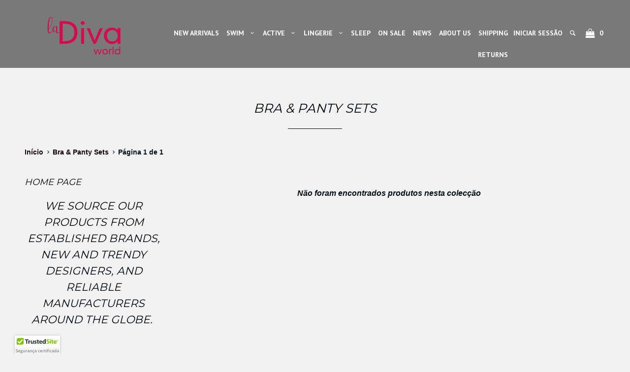

--- FILE ---
content_type: text/html; charset=utf-8
request_url: https://ladivaworld.com/pt/collections/bra-panty-sets
body_size: 15373
content:
<!DOCTYPE html>
<!--[if lt IE 7 ]><html class="ie ie6" lang="en"> <![endif]-->
<!--[if IE 7 ]><html class="ie ie7" lang="en"> <![endif]-->
<!--[if IE 8 ]><html class="ie ie8" lang="en"> <![endif]-->
<!--[if IE 9 ]><html class="ie ie9" lang="en"> <![endif]-->
<!--[if (gte IE 10)|!(IE)]><!--><html lang="en"> <!--<![endif]-->
  <head>
        <meta name="google-site-verification" content="dQSJ-Ta9zlVFXRcFwwY8UN4JeAmXxsOV2e9_RPUbEuY" />


    <meta charset="utf-8">
    <meta http-equiv="cleartype" content="on">
    <meta name="robots" content="index,follow">

    
    <title>Bra &amp; Panty Sets - LaDiva World</title>

    

    <!-- Custom Fonts -->
    
      <link href="//fonts.googleapis.com/css?family=.|Droid+Sans:light,normal,bold|Montserrat:light,normal,bold|PT+Sans:light,normal,bold|Muli:light,normal,bold|" rel="stylesheet" type="text/css" />
    

    

<meta name="author" content="LaDiva World">
<meta property="og:url" content="https://ladivaworld.com/pt/collections/bra-panty-sets">
<meta property="og:site_name" content="LaDiva World">


  <meta property="og:type" content="product.group">
  <meta property="og:title" content="Bra &amp; Panty Sets">
  





<meta name="twitter:card" content="summary">


    
    

    <!-- Mobile Specific Metas -->
    <meta name="HandheldFriendly" content="True">
    <meta name="MobileOptimized" content="320">
    <meta name="viewport" content="width=device-width,initial-scale=1">

    <!-- Stylesheets for Parallax 2.4 -->
    <link href="//ladivaworld.com/cdn/shop/t/25/assets/styles.scss.css?v=49282933112916416751764623781" rel="stylesheet" type="text/css" media="all" />
    <link href="//ladivaworld.com/cdn/shop/t/25/assets/custom.css?v=148290503029673989801762932676" rel="stylesheet" type="text/css" media="all" />
    <link rel="shortcut icon" type="image/x-icon" href="//ladivaworld.com/cdn/shop/t/25/assets/favicon.png?v=131775033704330102941762932676">
    <link rel="canonical" href="https://ladivaworld.com/pt/collections/bra-panty-sets" />
    
    

    <script src="//ladivaworld.com/cdn/shop/t/25/assets/app.js?v=95963233140230219721762932676" type="text/javascript"></script>
    
    
	<!--     Font Awesome -->
	<script src="https://use.fontawesome.com/3859ef1262.js"></script>

    <!--[if lte IE 8]>
      <link href="//ladivaworld.com/cdn/shop/t/25/assets/ie.css?v=175465007136656118751762932676" rel="stylesheet" type="text/css" media="all" />
      <script src="//ladivaworld.com/cdn/shop/t/25/assets/skrollr.ie.js?v=116292453382836155221762932676" type="text/javascript"></script>
    <![endif]-->

    <script>window.performance && window.performance.mark && window.performance.mark('shopify.content_for_header.start');</script><meta id="shopify-digital-wallet" name="shopify-digital-wallet" content="/12621255/digital_wallets/dialog">
<meta name="shopify-checkout-api-token" content="6fd4ece73cc8a97d298c9dd8ba63a55b">
<meta id="in-context-paypal-metadata" data-shop-id="12621255" data-venmo-supported="false" data-environment="production" data-locale="en_US" data-paypal-v4="true" data-currency="USD">
<link rel="alternate" type="application/atom+xml" title="Feed" href="/pt/collections/bra-panty-sets.atom" />
<link rel="alternate" hreflang="x-default" href="https://ladivaworld.com/collections/bra-panty-sets">
<link rel="alternate" hreflang="en" href="https://ladivaworld.com/collections/bra-panty-sets">
<link rel="alternate" hreflang="es" href="https://ladivaworld.com/es/collections/bra-panty-sets">
<link rel="alternate" hreflang="fr" href="https://ladivaworld.com/fr/collections/bra-panty-sets">
<link rel="alternate" hreflang="pt" href="https://ladivaworld.com/pt/collections/bra-panty-sets">
<link rel="alternate" hreflang="pt-PT" href="https://ladivaworld.com/pt-pt/collections/bra-panty-sets">
<link rel="alternate" type="application/json+oembed" href="https://ladivaworld.com/pt/collections/bra-panty-sets.oembed">
<script async="async" src="/checkouts/internal/preloads.js?locale=pt-US"></script>
<link rel="preconnect" href="https://shop.app" crossorigin="anonymous">
<script async="async" src="https://shop.app/checkouts/internal/preloads.js?locale=pt-US&shop_id=12621255" crossorigin="anonymous"></script>
<script id="apple-pay-shop-capabilities" type="application/json">{"shopId":12621255,"countryCode":"US","currencyCode":"USD","merchantCapabilities":["supports3DS"],"merchantId":"gid:\/\/shopify\/Shop\/12621255","merchantName":"LaDiva World","requiredBillingContactFields":["postalAddress","email"],"requiredShippingContactFields":["postalAddress","email"],"shippingType":"shipping","supportedNetworks":["visa","masterCard","amex","discover","elo","jcb"],"total":{"type":"pending","label":"LaDiva World","amount":"1.00"},"shopifyPaymentsEnabled":true,"supportsSubscriptions":true}</script>
<script id="shopify-features" type="application/json">{"accessToken":"6fd4ece73cc8a97d298c9dd8ba63a55b","betas":["rich-media-storefront-analytics"],"domain":"ladivaworld.com","predictiveSearch":true,"shopId":12621255,"locale":"pt-pt"}</script>
<script>var Shopify = Shopify || {};
Shopify.shop = "la-diva-world.myshopify.com";
Shopify.locale = "pt-PT";
Shopify.currency = {"active":"USD","rate":"1.0"};
Shopify.country = "US";
Shopify.theme = {"name":"Working theme Parallax - 7 Jan 2025","id":139961434292,"schema_name":null,"schema_version":null,"theme_store_id":688,"role":"main"};
Shopify.theme.handle = "null";
Shopify.theme.style = {"id":null,"handle":null};
Shopify.cdnHost = "ladivaworld.com/cdn";
Shopify.routes = Shopify.routes || {};
Shopify.routes.root = "/pt/";</script>
<script type="module">!function(o){(o.Shopify=o.Shopify||{}).modules=!0}(window);</script>
<script>!function(o){function n(){var o=[];function n(){o.push(Array.prototype.slice.apply(arguments))}return n.q=o,n}var t=o.Shopify=o.Shopify||{};t.loadFeatures=n(),t.autoloadFeatures=n()}(window);</script>
<script>
  window.ShopifyPay = window.ShopifyPay || {};
  window.ShopifyPay.apiHost = "shop.app\/pay";
  window.ShopifyPay.redirectState = null;
</script>
<script id="shop-js-analytics" type="application/json">{"pageType":"collection"}</script>
<script defer="defer" async type="module" src="//ladivaworld.com/cdn/shopifycloud/shop-js/modules/v2/client.init-shop-cart-sync_BoEFz49B.pt-PT.esm.js"></script>
<script defer="defer" async type="module" src="//ladivaworld.com/cdn/shopifycloud/shop-js/modules/v2/chunk.common_lCcqapba.esm.js"></script>
<script defer="defer" async type="module" src="//ladivaworld.com/cdn/shopifycloud/shop-js/modules/v2/chunk.modal_B6KJ29gG.esm.js"></script>
<script type="module">
  await import("//ladivaworld.com/cdn/shopifycloud/shop-js/modules/v2/client.init-shop-cart-sync_BoEFz49B.pt-PT.esm.js");
await import("//ladivaworld.com/cdn/shopifycloud/shop-js/modules/v2/chunk.common_lCcqapba.esm.js");
await import("//ladivaworld.com/cdn/shopifycloud/shop-js/modules/v2/chunk.modal_B6KJ29gG.esm.js");

  window.Shopify.SignInWithShop?.initShopCartSync?.({"fedCMEnabled":true,"windoidEnabled":true});

</script>
<script>
  window.Shopify = window.Shopify || {};
  if (!window.Shopify.featureAssets) window.Shopify.featureAssets = {};
  window.Shopify.featureAssets['shop-js'] = {"shop-cart-sync":["modules/v2/client.shop-cart-sync_CGTU-c90.pt-PT.esm.js","modules/v2/chunk.common_lCcqapba.esm.js","modules/v2/chunk.modal_B6KJ29gG.esm.js"],"init-fed-cm":["modules/v2/client.init-fed-cm_DYCfy0HZ.pt-PT.esm.js","modules/v2/chunk.common_lCcqapba.esm.js","modules/v2/chunk.modal_B6KJ29gG.esm.js"],"shop-toast-manager":["modules/v2/client.shop-toast-manager_CnHX3oBl.pt-PT.esm.js","modules/v2/chunk.common_lCcqapba.esm.js","modules/v2/chunk.modal_B6KJ29gG.esm.js"],"init-shop-cart-sync":["modules/v2/client.init-shop-cart-sync_BoEFz49B.pt-PT.esm.js","modules/v2/chunk.common_lCcqapba.esm.js","modules/v2/chunk.modal_B6KJ29gG.esm.js"],"shop-button":["modules/v2/client.shop-button_CBMuxOpp.pt-PT.esm.js","modules/v2/chunk.common_lCcqapba.esm.js","modules/v2/chunk.modal_B6KJ29gG.esm.js"],"init-windoid":["modules/v2/client.init-windoid_CBH2jQGn.pt-PT.esm.js","modules/v2/chunk.common_lCcqapba.esm.js","modules/v2/chunk.modal_B6KJ29gG.esm.js"],"shop-cash-offers":["modules/v2/client.shop-cash-offers_C29L3R81.pt-PT.esm.js","modules/v2/chunk.common_lCcqapba.esm.js","modules/v2/chunk.modal_B6KJ29gG.esm.js"],"pay-button":["modules/v2/client.pay-button_BaAk184Y.pt-PT.esm.js","modules/v2/chunk.common_lCcqapba.esm.js","modules/v2/chunk.modal_B6KJ29gG.esm.js"],"init-customer-accounts":["modules/v2/client.init-customer-accounts_BgVJETnb.pt-PT.esm.js","modules/v2/client.shop-login-button_CkLUF2z9.pt-PT.esm.js","modules/v2/chunk.common_lCcqapba.esm.js","modules/v2/chunk.modal_B6KJ29gG.esm.js"],"avatar":["modules/v2/client.avatar_BTnouDA3.pt-PT.esm.js"],"checkout-modal":["modules/v2/client.checkout-modal_ljjh2dOg.pt-PT.esm.js","modules/v2/chunk.common_lCcqapba.esm.js","modules/v2/chunk.modal_B6KJ29gG.esm.js"],"init-shop-for-new-customer-accounts":["modules/v2/client.init-shop-for-new-customer-accounts_BRqynjnR.pt-PT.esm.js","modules/v2/client.shop-login-button_CkLUF2z9.pt-PT.esm.js","modules/v2/chunk.common_lCcqapba.esm.js","modules/v2/chunk.modal_B6KJ29gG.esm.js"],"init-customer-accounts-sign-up":["modules/v2/client.init-customer-accounts-sign-up_D1mktszp.pt-PT.esm.js","modules/v2/client.shop-login-button_CkLUF2z9.pt-PT.esm.js","modules/v2/chunk.common_lCcqapba.esm.js","modules/v2/chunk.modal_B6KJ29gG.esm.js"],"init-shop-email-lookup-coordinator":["modules/v2/client.init-shop-email-lookup-coordinator_BB8sB_Ue.pt-PT.esm.js","modules/v2/chunk.common_lCcqapba.esm.js","modules/v2/chunk.modal_B6KJ29gG.esm.js"],"shop-follow-button":["modules/v2/client.shop-follow-button_CMPLYFNH.pt-PT.esm.js","modules/v2/chunk.common_lCcqapba.esm.js","modules/v2/chunk.modal_B6KJ29gG.esm.js"],"shop-login-button":["modules/v2/client.shop-login-button_CkLUF2z9.pt-PT.esm.js","modules/v2/chunk.common_lCcqapba.esm.js","modules/v2/chunk.modal_B6KJ29gG.esm.js"],"shop-login":["modules/v2/client.shop-login_B4zoWjSI.pt-PT.esm.js","modules/v2/chunk.common_lCcqapba.esm.js","modules/v2/chunk.modal_B6KJ29gG.esm.js"],"lead-capture":["modules/v2/client.lead-capture_QQrbJusq.pt-PT.esm.js","modules/v2/chunk.common_lCcqapba.esm.js","modules/v2/chunk.modal_B6KJ29gG.esm.js"],"payment-terms":["modules/v2/client.payment-terms_SZSyfKBl.pt-PT.esm.js","modules/v2/chunk.common_lCcqapba.esm.js","modules/v2/chunk.modal_B6KJ29gG.esm.js"]};
</script>
<script>(function() {
  var isLoaded = false;
  function asyncLoad() {
    if (isLoaded) return;
    isLoaded = true;
    var urls = ["\/\/cdn.ywxi.net\/js\/1.js?shop=la-diva-world.myshopify.com","\/\/cdn.ywxi.net\/js\/partner-shopify.js?shop=la-diva-world.myshopify.com","\/\/shopify.privy.com\/widget.js?shop=la-diva-world.myshopify.com","https:\/\/cdn-loyalty.yotpo.com\/loader\/rTGUOJbEy8icrmrb8aStlw.js?shop=la-diva-world.myshopify.com","https:\/\/cdn.nfcube.com\/instafeed-ead7d7e24e7c6a4a3268595bbeaf9c06.js?shop=la-diva-world.myshopify.com","https:\/\/cdn-app.sealsubscriptions.com\/shopify\/public\/js\/sealsubscriptions.js?shop=la-diva-world.myshopify.com","\/\/cdn.shopify.com\/proxy\/71ab1ff0dc267bf5542ec31e84b51b5639fd7e2678c6f86ba8a2f885827298c2\/storage.googleapis.com\/timesact-resources\/scripts\/timesactV3.js?shop=la-diva-world.myshopify.com\u0026sp-cache-control=cHVibGljLCBtYXgtYWdlPTkwMA","\/\/cdn.trustedsite.com\/js\/partner-shopify.js?shop=la-diva-world.myshopify.com"];
    for (var i = 0; i < urls.length; i++) {
      var s = document.createElement('script');
      s.type = 'text/javascript';
      s.async = true;
      s.src = urls[i];
      var x = document.getElementsByTagName('script')[0];
      x.parentNode.insertBefore(s, x);
    }
  };
  if(window.attachEvent) {
    window.attachEvent('onload', asyncLoad);
  } else {
    window.addEventListener('load', asyncLoad, false);
  }
})();</script>
<script id="__st">var __st={"a":12621255,"offset":-18000,"reqid":"44d166aa-eb74-49ed-9f48-d66df8694b1c-1769699609","pageurl":"ladivaworld.com\/pt\/collections\/bra-panty-sets","u":"0ef637e9efa7","p":"collection","rtyp":"collection","rid":186706755672};</script>
<script>window.ShopifyPaypalV4VisibilityTracking = true;</script>
<script id="captcha-bootstrap">!function(){'use strict';const t='contact',e='account',n='new_comment',o=[[t,t],['blogs',n],['comments',n],[t,'customer']],c=[[e,'customer_login'],[e,'guest_login'],[e,'recover_customer_password'],[e,'create_customer']],r=t=>t.map((([t,e])=>`form[action*='/${t}']:not([data-nocaptcha='true']) input[name='form_type'][value='${e}']`)).join(','),a=t=>()=>t?[...document.querySelectorAll(t)].map((t=>t.form)):[];function s(){const t=[...o],e=r(t);return a(e)}const i='password',u='form_key',d=['recaptcha-v3-token','g-recaptcha-response','h-captcha-response',i],f=()=>{try{return window.sessionStorage}catch{return}},m='__shopify_v',_=t=>t.elements[u];function p(t,e,n=!1){try{const o=window.sessionStorage,c=JSON.parse(o.getItem(e)),{data:r}=function(t){const{data:e,action:n}=t;return t[m]||n?{data:e,action:n}:{data:t,action:n}}(c);for(const[e,n]of Object.entries(r))t.elements[e]&&(t.elements[e].value=n);n&&o.removeItem(e)}catch(o){console.error('form repopulation failed',{error:o})}}const l='form_type',E='cptcha';function T(t){t.dataset[E]=!0}const w=window,h=w.document,L='Shopify',v='ce_forms',y='captcha';let A=!1;((t,e)=>{const n=(g='f06e6c50-85a8-45c8-87d0-21a2b65856fe',I='https://cdn.shopify.com/shopifycloud/storefront-forms-hcaptcha/ce_storefront_forms_captcha_hcaptcha.v1.5.2.iife.js',D={infoText:'Protegido por hCaptcha',privacyText:'Privacidade',termsText:'Termos'},(t,e,n)=>{const o=w[L][v],c=o.bindForm;if(c)return c(t,g,e,D).then(n);var r;o.q.push([[t,g,e,D],n]),r=I,A||(h.body.append(Object.assign(h.createElement('script'),{id:'captcha-provider',async:!0,src:r})),A=!0)});var g,I,D;w[L]=w[L]||{},w[L][v]=w[L][v]||{},w[L][v].q=[],w[L][y]=w[L][y]||{},w[L][y].protect=function(t,e){n(t,void 0,e),T(t)},Object.freeze(w[L][y]),function(t,e,n,w,h,L){const[v,y,A,g]=function(t,e,n){const i=e?o:[],u=t?c:[],d=[...i,...u],f=r(d),m=r(i),_=r(d.filter((([t,e])=>n.includes(e))));return[a(f),a(m),a(_),s()]}(w,h,L),I=t=>{const e=t.target;return e instanceof HTMLFormElement?e:e&&e.form},D=t=>v().includes(t);t.addEventListener('submit',(t=>{const e=I(t);if(!e)return;const n=D(e)&&!e.dataset.hcaptchaBound&&!e.dataset.recaptchaBound,o=_(e),c=g().includes(e)&&(!o||!o.value);(n||c)&&t.preventDefault(),c&&!n&&(function(t){try{if(!f())return;!function(t){const e=f();if(!e)return;const n=_(t);if(!n)return;const o=n.value;o&&e.removeItem(o)}(t);const e=Array.from(Array(32),(()=>Math.random().toString(36)[2])).join('');!function(t,e){_(t)||t.append(Object.assign(document.createElement('input'),{type:'hidden',name:u})),t.elements[u].value=e}(t,e),function(t,e){const n=f();if(!n)return;const o=[...t.querySelectorAll(`input[type='${i}']`)].map((({name:t})=>t)),c=[...d,...o],r={};for(const[a,s]of new FormData(t).entries())c.includes(a)||(r[a]=s);n.setItem(e,JSON.stringify({[m]:1,action:t.action,data:r}))}(t,e)}catch(e){console.error('failed to persist form',e)}}(e),e.submit())}));const S=(t,e)=>{t&&!t.dataset[E]&&(n(t,e.some((e=>e===t))),T(t))};for(const o of['focusin','change'])t.addEventListener(o,(t=>{const e=I(t);D(e)&&S(e,y())}));const B=e.get('form_key'),M=e.get(l),P=B&&M;t.addEventListener('DOMContentLoaded',(()=>{const t=y();if(P)for(const e of t)e.elements[l].value===M&&p(e,B);[...new Set([...A(),...v().filter((t=>'true'===t.dataset.shopifyCaptcha))])].forEach((e=>S(e,t)))}))}(h,new URLSearchParams(w.location.search),n,t,e,['guest_login'])})(!0,!0)}();</script>
<script integrity="sha256-4kQ18oKyAcykRKYeNunJcIwy7WH5gtpwJnB7kiuLZ1E=" data-source-attribution="shopify.loadfeatures" defer="defer" src="//ladivaworld.com/cdn/shopifycloud/storefront/assets/storefront/load_feature-a0a9edcb.js" crossorigin="anonymous"></script>
<script crossorigin="anonymous" defer="defer" src="//ladivaworld.com/cdn/shopifycloud/storefront/assets/shopify_pay/storefront-65b4c6d7.js?v=20250812"></script>
<script data-source-attribution="shopify.dynamic_checkout.dynamic.init">var Shopify=Shopify||{};Shopify.PaymentButton=Shopify.PaymentButton||{isStorefrontPortableWallets:!0,init:function(){window.Shopify.PaymentButton.init=function(){};var t=document.createElement("script");t.src="https://ladivaworld.com/cdn/shopifycloud/portable-wallets/latest/portable-wallets.pt-pt.js",t.type="module",document.head.appendChild(t)}};
</script>
<script data-source-attribution="shopify.dynamic_checkout.buyer_consent">
  function portableWalletsHideBuyerConsent(e){var t=document.getElementById("shopify-buyer-consent"),n=document.getElementById("shopify-subscription-policy-button");t&&n&&(t.classList.add("hidden"),t.setAttribute("aria-hidden","true"),n.removeEventListener("click",e))}function portableWalletsShowBuyerConsent(e){var t=document.getElementById("shopify-buyer-consent"),n=document.getElementById("shopify-subscription-policy-button");t&&n&&(t.classList.remove("hidden"),t.removeAttribute("aria-hidden"),n.addEventListener("click",e))}window.Shopify?.PaymentButton&&(window.Shopify.PaymentButton.hideBuyerConsent=portableWalletsHideBuyerConsent,window.Shopify.PaymentButton.showBuyerConsent=portableWalletsShowBuyerConsent);
</script>
<script data-source-attribution="shopify.dynamic_checkout.cart.bootstrap">document.addEventListener("DOMContentLoaded",(function(){function t(){return document.querySelector("shopify-accelerated-checkout-cart, shopify-accelerated-checkout")}if(t())Shopify.PaymentButton.init();else{new MutationObserver((function(e,n){t()&&(Shopify.PaymentButton.init(),n.disconnect())})).observe(document.body,{childList:!0,subtree:!0})}}));
</script>
<link id="shopify-accelerated-checkout-styles" rel="stylesheet" media="screen" href="https://ladivaworld.com/cdn/shopifycloud/portable-wallets/latest/accelerated-checkout-backwards-compat.css" crossorigin="anonymous">
<style id="shopify-accelerated-checkout-cart">
        #shopify-buyer-consent {
  margin-top: 1em;
  display: inline-block;
  width: 100%;
}

#shopify-buyer-consent.hidden {
  display: none;
}

#shopify-subscription-policy-button {
  background: none;
  border: none;
  padding: 0;
  text-decoration: underline;
  font-size: inherit;
  cursor: pointer;
}

#shopify-subscription-policy-button::before {
  box-shadow: none;
}

      </style>

<script>window.performance && window.performance.mark && window.performance.mark('shopify.content_for_header.end');</script>
    
<!-- Global site tag (gtag.js) - Google Analytics -->
<script async src="https://www.googletagmanager.com/gtag/js?id=UA-125629652-1"></script>
<script>
  window.dataLayer = window.dataLayer || [];
  function gtag(){dataLayer.push(arguments);}
  gtag('js', new Date());

  gtag('config', 'UA-125629652-1');
</script>
    
    <meta name="twitter:card" content="summary">
<meta name="twitter:title" content="La Diva World | Sexy Lingerie">
<meta name="twitter:description" content="Sexy lingerie and swimwear, including bikinis, swimsuits, sarongs, and beachwear. See what&#39;s hot now - from beauty and sleepwear to fashion and swimwear.">
  
    <link rel="stylesheet" type="text/css" href="print.css" media="print">

<!-- BEGIN app block: shopify://apps/seal-subscriptions/blocks/subscription-script-append/13b25004-a140-4ab7-b5fe-29918f759699 --><script defer="defer">
	/**	SealSubs loader,version number: 2.0 */
	(function(){
		var loadScript=function(a,b){var c=document.createElement("script");c.setAttribute("defer", "defer");c.type="text/javascript",c.readyState?c.onreadystatechange=function(){("loaded"==c.readyState||"complete"==c.readyState)&&(c.onreadystatechange=null,b())}:c.onload=function(){b()},c.src=a,document.getElementsByTagName("head")[0].appendChild(c)};
		// Set variable to prevent the other loader from requesting the same resources
		window.seal_subs_app_block_loader = true;
		appendScriptUrl('la-diva-world.myshopify.com');

		// get script url and append timestamp of last change
		function appendScriptUrl(shop) {
			var timeStamp = Math.floor(Date.now() / (1000*1*1));
			var timestampUrl = 'https://app.sealsubscriptions.com/shopify/public/status/shop/'+shop+'.js?'+timeStamp;
			loadScript(timestampUrl, function() {
				// append app script
				if (typeof sealsubscriptions_settings_updated == 'undefined') {
					sealsubscriptions_settings_updated = 'default-by-script';
				}
				var scriptUrl = "https://cdn-app.sealsubscriptions.com/shopify/public/js/sealsubscriptions-main.js?shop="+shop+"&"+sealsubscriptions_settings_updated;
				loadScript(scriptUrl, function(){});
			});
		}
	})();

	var SealSubsScriptAppended = true;
	
</script>

<!-- END app block --><meta property="og:image" content="https://cdn.shopify.com/s/files/1/1262/1255/collections/ladiva_colllectn_44caa3d3-2e44-4891-8e54-b5402c5f3a98.jpg?v=1597427982" />
<meta property="og:image:secure_url" content="https://cdn.shopify.com/s/files/1/1262/1255/collections/ladiva_colllectn_44caa3d3-2e44-4891-8e54-b5402c5f3a98.jpg?v=1597427982" />
<meta property="og:image:width" content="950" />
<meta property="og:image:height" content="633" />
<meta property="og:image:alt" content="Bra & Panty Sets" />
<link href="https://monorail-edge.shopifysvc.com" rel="dns-prefetch">
<script>(function(){if ("sendBeacon" in navigator && "performance" in window) {try {var session_token_from_headers = performance.getEntriesByType('navigation')[0].serverTiming.find(x => x.name == '_s').description;} catch {var session_token_from_headers = undefined;}var session_cookie_matches = document.cookie.match(/_shopify_s=([^;]*)/);var session_token_from_cookie = session_cookie_matches && session_cookie_matches.length === 2 ? session_cookie_matches[1] : "";var session_token = session_token_from_headers || session_token_from_cookie || "";function handle_abandonment_event(e) {var entries = performance.getEntries().filter(function(entry) {return /monorail-edge.shopifysvc.com/.test(entry.name);});if (!window.abandonment_tracked && entries.length === 0) {window.abandonment_tracked = true;var currentMs = Date.now();var navigation_start = performance.timing.navigationStart;var payload = {shop_id: 12621255,url: window.location.href,navigation_start,duration: currentMs - navigation_start,session_token,page_type: "collection"};window.navigator.sendBeacon("https://monorail-edge.shopifysvc.com/v1/produce", JSON.stringify({schema_id: "online_store_buyer_site_abandonment/1.1",payload: payload,metadata: {event_created_at_ms: currentMs,event_sent_at_ms: currentMs}}));}}window.addEventListener('pagehide', handle_abandonment_event);}}());</script>
<script id="web-pixels-manager-setup">(function e(e,d,r,n,o){if(void 0===o&&(o={}),!Boolean(null===(a=null===(i=window.Shopify)||void 0===i?void 0:i.analytics)||void 0===a?void 0:a.replayQueue)){var i,a;window.Shopify=window.Shopify||{};var t=window.Shopify;t.analytics=t.analytics||{};var s=t.analytics;s.replayQueue=[],s.publish=function(e,d,r){return s.replayQueue.push([e,d,r]),!0};try{self.performance.mark("wpm:start")}catch(e){}var l=function(){var e={modern:/Edge?\/(1{2}[4-9]|1[2-9]\d|[2-9]\d{2}|\d{4,})\.\d+(\.\d+|)|Firefox\/(1{2}[4-9]|1[2-9]\d|[2-9]\d{2}|\d{4,})\.\d+(\.\d+|)|Chrom(ium|e)\/(9{2}|\d{3,})\.\d+(\.\d+|)|(Maci|X1{2}).+ Version\/(15\.\d+|(1[6-9]|[2-9]\d|\d{3,})\.\d+)([,.]\d+|)( \(\w+\)|)( Mobile\/\w+|) Safari\/|Chrome.+OPR\/(9{2}|\d{3,})\.\d+\.\d+|(CPU[ +]OS|iPhone[ +]OS|CPU[ +]iPhone|CPU IPhone OS|CPU iPad OS)[ +]+(15[._]\d+|(1[6-9]|[2-9]\d|\d{3,})[._]\d+)([._]\d+|)|Android:?[ /-](13[3-9]|1[4-9]\d|[2-9]\d{2}|\d{4,})(\.\d+|)(\.\d+|)|Android.+Firefox\/(13[5-9]|1[4-9]\d|[2-9]\d{2}|\d{4,})\.\d+(\.\d+|)|Android.+Chrom(ium|e)\/(13[3-9]|1[4-9]\d|[2-9]\d{2}|\d{4,})\.\d+(\.\d+|)|SamsungBrowser\/([2-9]\d|\d{3,})\.\d+/,legacy:/Edge?\/(1[6-9]|[2-9]\d|\d{3,})\.\d+(\.\d+|)|Firefox\/(5[4-9]|[6-9]\d|\d{3,})\.\d+(\.\d+|)|Chrom(ium|e)\/(5[1-9]|[6-9]\d|\d{3,})\.\d+(\.\d+|)([\d.]+$|.*Safari\/(?![\d.]+ Edge\/[\d.]+$))|(Maci|X1{2}).+ Version\/(10\.\d+|(1[1-9]|[2-9]\d|\d{3,})\.\d+)([,.]\d+|)( \(\w+\)|)( Mobile\/\w+|) Safari\/|Chrome.+OPR\/(3[89]|[4-9]\d|\d{3,})\.\d+\.\d+|(CPU[ +]OS|iPhone[ +]OS|CPU[ +]iPhone|CPU IPhone OS|CPU iPad OS)[ +]+(10[._]\d+|(1[1-9]|[2-9]\d|\d{3,})[._]\d+)([._]\d+|)|Android:?[ /-](13[3-9]|1[4-9]\d|[2-9]\d{2}|\d{4,})(\.\d+|)(\.\d+|)|Mobile Safari.+OPR\/([89]\d|\d{3,})\.\d+\.\d+|Android.+Firefox\/(13[5-9]|1[4-9]\d|[2-9]\d{2}|\d{4,})\.\d+(\.\d+|)|Android.+Chrom(ium|e)\/(13[3-9]|1[4-9]\d|[2-9]\d{2}|\d{4,})\.\d+(\.\d+|)|Android.+(UC? ?Browser|UCWEB|U3)[ /]?(15\.([5-9]|\d{2,})|(1[6-9]|[2-9]\d|\d{3,})\.\d+)\.\d+|SamsungBrowser\/(5\.\d+|([6-9]|\d{2,})\.\d+)|Android.+MQ{2}Browser\/(14(\.(9|\d{2,})|)|(1[5-9]|[2-9]\d|\d{3,})(\.\d+|))(\.\d+|)|K[Aa][Ii]OS\/(3\.\d+|([4-9]|\d{2,})\.\d+)(\.\d+|)/},d=e.modern,r=e.legacy,n=navigator.userAgent;return n.match(d)?"modern":n.match(r)?"legacy":"unknown"}(),u="modern"===l?"modern":"legacy",c=(null!=n?n:{modern:"",legacy:""})[u],f=function(e){return[e.baseUrl,"/wpm","/b",e.hashVersion,"modern"===e.buildTarget?"m":"l",".js"].join("")}({baseUrl:d,hashVersion:r,buildTarget:u}),m=function(e){var d=e.version,r=e.bundleTarget,n=e.surface,o=e.pageUrl,i=e.monorailEndpoint;return{emit:function(e){var a=e.status,t=e.errorMsg,s=(new Date).getTime(),l=JSON.stringify({metadata:{event_sent_at_ms:s},events:[{schema_id:"web_pixels_manager_load/3.1",payload:{version:d,bundle_target:r,page_url:o,status:a,surface:n,error_msg:t},metadata:{event_created_at_ms:s}}]});if(!i)return console&&console.warn&&console.warn("[Web Pixels Manager] No Monorail endpoint provided, skipping logging."),!1;try{return self.navigator.sendBeacon.bind(self.navigator)(i,l)}catch(e){}var u=new XMLHttpRequest;try{return u.open("POST",i,!0),u.setRequestHeader("Content-Type","text/plain"),u.send(l),!0}catch(e){return console&&console.warn&&console.warn("[Web Pixels Manager] Got an unhandled error while logging to Monorail."),!1}}}}({version:r,bundleTarget:l,surface:e.surface,pageUrl:self.location.href,monorailEndpoint:e.monorailEndpoint});try{o.browserTarget=l,function(e){var d=e.src,r=e.async,n=void 0===r||r,o=e.onload,i=e.onerror,a=e.sri,t=e.scriptDataAttributes,s=void 0===t?{}:t,l=document.createElement("script"),u=document.querySelector("head"),c=document.querySelector("body");if(l.async=n,l.src=d,a&&(l.integrity=a,l.crossOrigin="anonymous"),s)for(var f in s)if(Object.prototype.hasOwnProperty.call(s,f))try{l.dataset[f]=s[f]}catch(e){}if(o&&l.addEventListener("load",o),i&&l.addEventListener("error",i),u)u.appendChild(l);else{if(!c)throw new Error("Did not find a head or body element to append the script");c.appendChild(l)}}({src:f,async:!0,onload:function(){if(!function(){var e,d;return Boolean(null===(d=null===(e=window.Shopify)||void 0===e?void 0:e.analytics)||void 0===d?void 0:d.initialized)}()){var d=window.webPixelsManager.init(e)||void 0;if(d){var r=window.Shopify.analytics;r.replayQueue.forEach((function(e){var r=e[0],n=e[1],o=e[2];d.publishCustomEvent(r,n,o)})),r.replayQueue=[],r.publish=d.publishCustomEvent,r.visitor=d.visitor,r.initialized=!0}}},onerror:function(){return m.emit({status:"failed",errorMsg:"".concat(f," has failed to load")})},sri:function(e){var d=/^sha384-[A-Za-z0-9+/=]+$/;return"string"==typeof e&&d.test(e)}(c)?c:"",scriptDataAttributes:o}),m.emit({status:"loading"})}catch(e){m.emit({status:"failed",errorMsg:(null==e?void 0:e.message)||"Unknown error"})}}})({shopId: 12621255,storefrontBaseUrl: "https://ladivaworld.com",extensionsBaseUrl: "https://extensions.shopifycdn.com/cdn/shopifycloud/web-pixels-manager",monorailEndpoint: "https://monorail-edge.shopifysvc.com/unstable/produce_batch",surface: "storefront-renderer",enabledBetaFlags: ["2dca8a86"],webPixelsConfigList: [{"id":"385777844","configuration":"{\"config\":\"{\\\"pixel_id\\\":\\\"G-NK34KL1J1E\\\",\\\"gtag_events\\\":[{\\\"type\\\":\\\"purchase\\\",\\\"action_label\\\":\\\"G-NK34KL1J1E\\\"},{\\\"type\\\":\\\"page_view\\\",\\\"action_label\\\":\\\"G-NK34KL1J1E\\\"},{\\\"type\\\":\\\"view_item\\\",\\\"action_label\\\":\\\"G-NK34KL1J1E\\\"},{\\\"type\\\":\\\"search\\\",\\\"action_label\\\":\\\"G-NK34KL1J1E\\\"},{\\\"type\\\":\\\"add_to_cart\\\",\\\"action_label\\\":\\\"G-NK34KL1J1E\\\"},{\\\"type\\\":\\\"begin_checkout\\\",\\\"action_label\\\":\\\"G-NK34KL1J1E\\\"},{\\\"type\\\":\\\"add_payment_info\\\",\\\"action_label\\\":\\\"G-NK34KL1J1E\\\"}],\\\"enable_monitoring_mode\\\":false}\"}","eventPayloadVersion":"v1","runtimeContext":"OPEN","scriptVersion":"b2a88bafab3e21179ed38636efcd8a93","type":"APP","apiClientId":1780363,"privacyPurposes":[],"dataSharingAdjustments":{"protectedCustomerApprovalScopes":["read_customer_address","read_customer_email","read_customer_name","read_customer_personal_data","read_customer_phone"]}},{"id":"78151860","eventPayloadVersion":"v1","runtimeContext":"LAX","scriptVersion":"1","type":"CUSTOM","privacyPurposes":["ANALYTICS"],"name":"Google Analytics tag (migrated)"},{"id":"shopify-app-pixel","configuration":"{}","eventPayloadVersion":"v1","runtimeContext":"STRICT","scriptVersion":"0450","apiClientId":"shopify-pixel","type":"APP","privacyPurposes":["ANALYTICS","MARKETING"]},{"id":"shopify-custom-pixel","eventPayloadVersion":"v1","runtimeContext":"LAX","scriptVersion":"0450","apiClientId":"shopify-pixel","type":"CUSTOM","privacyPurposes":["ANALYTICS","MARKETING"]}],isMerchantRequest: false,initData: {"shop":{"name":"LaDiva World","paymentSettings":{"currencyCode":"USD"},"myshopifyDomain":"la-diva-world.myshopify.com","countryCode":"US","storefrontUrl":"https:\/\/ladivaworld.com\/pt"},"customer":null,"cart":null,"checkout":null,"productVariants":[],"purchasingCompany":null},},"https://ladivaworld.com/cdn","1d2a099fw23dfb22ep557258f5m7a2edbae",{"modern":"","legacy":""},{"shopId":"12621255","storefrontBaseUrl":"https:\/\/ladivaworld.com","extensionBaseUrl":"https:\/\/extensions.shopifycdn.com\/cdn\/shopifycloud\/web-pixels-manager","surface":"storefront-renderer","enabledBetaFlags":"[\"2dca8a86\"]","isMerchantRequest":"false","hashVersion":"1d2a099fw23dfb22ep557258f5m7a2edbae","publish":"custom","events":"[[\"page_viewed\",{}],[\"collection_viewed\",{\"collection\":{\"id\":\"186706755672\",\"title\":\"Bra \u0026 Panty Sets\",\"productVariants\":[]}}]]"});</script><script>
  window.ShopifyAnalytics = window.ShopifyAnalytics || {};
  window.ShopifyAnalytics.meta = window.ShopifyAnalytics.meta || {};
  window.ShopifyAnalytics.meta.currency = 'USD';
  var meta = {"products":[],"page":{"pageType":"collection","resourceType":"collection","resourceId":186706755672,"requestId":"44d166aa-eb74-49ed-9f48-d66df8694b1c-1769699609"}};
  for (var attr in meta) {
    window.ShopifyAnalytics.meta[attr] = meta[attr];
  }
</script>
<script class="analytics">
  (function () {
    var customDocumentWrite = function(content) {
      var jquery = null;

      if (window.jQuery) {
        jquery = window.jQuery;
      } else if (window.Checkout && window.Checkout.$) {
        jquery = window.Checkout.$;
      }

      if (jquery) {
        jquery('body').append(content);
      }
    };

    var hasLoggedConversion = function(token) {
      if (token) {
        return document.cookie.indexOf('loggedConversion=' + token) !== -1;
      }
      return false;
    }

    var setCookieIfConversion = function(token) {
      if (token) {
        var twoMonthsFromNow = new Date(Date.now());
        twoMonthsFromNow.setMonth(twoMonthsFromNow.getMonth() + 2);

        document.cookie = 'loggedConversion=' + token + '; expires=' + twoMonthsFromNow;
      }
    }

    var trekkie = window.ShopifyAnalytics.lib = window.trekkie = window.trekkie || [];
    if (trekkie.integrations) {
      return;
    }
    trekkie.methods = [
      'identify',
      'page',
      'ready',
      'track',
      'trackForm',
      'trackLink'
    ];
    trekkie.factory = function(method) {
      return function() {
        var args = Array.prototype.slice.call(arguments);
        args.unshift(method);
        trekkie.push(args);
        return trekkie;
      };
    };
    for (var i = 0; i < trekkie.methods.length; i++) {
      var key = trekkie.methods[i];
      trekkie[key] = trekkie.factory(key);
    }
    trekkie.load = function(config) {
      trekkie.config = config || {};
      trekkie.config.initialDocumentCookie = document.cookie;
      var first = document.getElementsByTagName('script')[0];
      var script = document.createElement('script');
      script.type = 'text/javascript';
      script.onerror = function(e) {
        var scriptFallback = document.createElement('script');
        scriptFallback.type = 'text/javascript';
        scriptFallback.onerror = function(error) {
                var Monorail = {
      produce: function produce(monorailDomain, schemaId, payload) {
        var currentMs = new Date().getTime();
        var event = {
          schema_id: schemaId,
          payload: payload,
          metadata: {
            event_created_at_ms: currentMs,
            event_sent_at_ms: currentMs
          }
        };
        return Monorail.sendRequest("https://" + monorailDomain + "/v1/produce", JSON.stringify(event));
      },
      sendRequest: function sendRequest(endpointUrl, payload) {
        // Try the sendBeacon API
        if (window && window.navigator && typeof window.navigator.sendBeacon === 'function' && typeof window.Blob === 'function' && !Monorail.isIos12()) {
          var blobData = new window.Blob([payload], {
            type: 'text/plain'
          });

          if (window.navigator.sendBeacon(endpointUrl, blobData)) {
            return true;
          } // sendBeacon was not successful

        } // XHR beacon

        var xhr = new XMLHttpRequest();

        try {
          xhr.open('POST', endpointUrl);
          xhr.setRequestHeader('Content-Type', 'text/plain');
          xhr.send(payload);
        } catch (e) {
          console.log(e);
        }

        return false;
      },
      isIos12: function isIos12() {
        return window.navigator.userAgent.lastIndexOf('iPhone; CPU iPhone OS 12_') !== -1 || window.navigator.userAgent.lastIndexOf('iPad; CPU OS 12_') !== -1;
      }
    };
    Monorail.produce('monorail-edge.shopifysvc.com',
      'trekkie_storefront_load_errors/1.1',
      {shop_id: 12621255,
      theme_id: 139961434292,
      app_name: "storefront",
      context_url: window.location.href,
      source_url: "//ladivaworld.com/cdn/s/trekkie.storefront.a804e9514e4efded663580eddd6991fcc12b5451.min.js"});

        };
        scriptFallback.async = true;
        scriptFallback.src = '//ladivaworld.com/cdn/s/trekkie.storefront.a804e9514e4efded663580eddd6991fcc12b5451.min.js';
        first.parentNode.insertBefore(scriptFallback, first);
      };
      script.async = true;
      script.src = '//ladivaworld.com/cdn/s/trekkie.storefront.a804e9514e4efded663580eddd6991fcc12b5451.min.js';
      first.parentNode.insertBefore(script, first);
    };
    trekkie.load(
      {"Trekkie":{"appName":"storefront","development":false,"defaultAttributes":{"shopId":12621255,"isMerchantRequest":null,"themeId":139961434292,"themeCityHash":"2621338598530835482","contentLanguage":"pt-PT","currency":"USD","eventMetadataId":"ca1b7353-59c1-45a3-8236-5f0900e3b4a1"},"isServerSideCookieWritingEnabled":true,"monorailRegion":"shop_domain","enabledBetaFlags":["65f19447","b5387b81"]},"Session Attribution":{},"S2S":{"facebookCapiEnabled":false,"source":"trekkie-storefront-renderer","apiClientId":580111}}
    );

    var loaded = false;
    trekkie.ready(function() {
      if (loaded) return;
      loaded = true;

      window.ShopifyAnalytics.lib = window.trekkie;

      var originalDocumentWrite = document.write;
      document.write = customDocumentWrite;
      try { window.ShopifyAnalytics.merchantGoogleAnalytics.call(this); } catch(error) {};
      document.write = originalDocumentWrite;

      window.ShopifyAnalytics.lib.page(null,{"pageType":"collection","resourceType":"collection","resourceId":186706755672,"requestId":"44d166aa-eb74-49ed-9f48-d66df8694b1c-1769699609","shopifyEmitted":true});

      var match = window.location.pathname.match(/checkouts\/(.+)\/(thank_you|post_purchase)/)
      var token = match? match[1]: undefined;
      if (!hasLoggedConversion(token)) {
        setCookieIfConversion(token);
        window.ShopifyAnalytics.lib.track("Viewed Product Category",{"currency":"USD","category":"Collection: bra-panty-sets","collectionName":"bra-panty-sets","collectionId":186706755672,"nonInteraction":true},undefined,undefined,{"shopifyEmitted":true});
      }
    });


        var eventsListenerScript = document.createElement('script');
        eventsListenerScript.async = true;
        eventsListenerScript.src = "//ladivaworld.com/cdn/shopifycloud/storefront/assets/shop_events_listener-3da45d37.js";
        document.getElementsByTagName('head')[0].appendChild(eventsListenerScript);

})();</script>
  <script>
  if (!window.ga || (window.ga && typeof window.ga !== 'function')) {
    window.ga = function ga() {
      (window.ga.q = window.ga.q || []).push(arguments);
      if (window.Shopify && window.Shopify.analytics && typeof window.Shopify.analytics.publish === 'function') {
        window.Shopify.analytics.publish("ga_stub_called", {}, {sendTo: "google_osp_migration"});
      }
      console.error("Shopify's Google Analytics stub called with:", Array.from(arguments), "\nSee https://help.shopify.com/manual/promoting-marketing/pixels/pixel-migration#google for more information.");
    };
    if (window.Shopify && window.Shopify.analytics && typeof window.Shopify.analytics.publish === 'function') {
      window.Shopify.analytics.publish("ga_stub_initialized", {}, {sendTo: "google_osp_migration"});
    }
  }
</script>
<script
  defer
  src="https://ladivaworld.com/cdn/shopifycloud/perf-kit/shopify-perf-kit-3.1.0.min.js"
  data-application="storefront-renderer"
  data-shop-id="12621255"
  data-render-region="gcp-us-east1"
  data-page-type="collection"
  data-theme-instance-id="139961434292"
  data-theme-name=""
  data-theme-version=""
  data-monorail-region="shop_domain"
  data-resource-timing-sampling-rate="10"
  data-shs="true"
  data-shs-beacon="true"
  data-shs-export-with-fetch="true"
  data-shs-logs-sample-rate="1"
  data-shs-beacon-endpoint="https://ladivaworld.com/api/collect"
></script>
</head>
  
  <body class="collection ">
    <div id="content_wrapper">
      
        
      
      <div>
        <div id="header" class="mm-fixed-top">
          <a href="#nav" class="icon-menu"><span>Menu</span></a>
          <a href="https://ladivaworld.com" title="LaDiva World" class="mobile_logo logo">
            
              <img src="//ladivaworld.com/cdn/shop/t/25/assets/logo_home.png?v=76077282012669231261762932676" alt="LaDiva World" data-src="//ladivaworld.com/cdn/shop/t/25/assets/logo_home.png?v=76077282012669231261762932676" data-src-home="//ladivaworld.com/cdn/shop/t/25/assets/logo_home.png?v=76077282012669231261762932676" />
            
          </a>
          <a href="#cart" class="right"><i class="fa fa-shopping-bag"></i><span> 0</span></a>
        </div>

        <div class="hidden">
          <div id="nav">
            <ul>
              
                
                  <li ><a href="/pt/pages/new-arrivals">NEW ARRIVALS</a></li>
                
              
                
                  <li ><a href="/pt/collections/swimwear">SWIM</a>
                    <ul>
                      
                        
                          <li ><a href="/pt/collections/bikinis">Bikinis</a></li>
                        
                      
                        
                          <li ><a href="/pt/collections/one-piece-suits">One Piece Suits</a></li>
                        
                      
                        
                          <li ><a href="/pt/collections/coverups">Coverups</a></li>
                        
                      
                    </ul>
                  </li>
                
              
                
                  <li ><a href="/pt/collections/sport">ACTIVE</a>
                    <ul>
                      
                        
                          <li ><a href="/pt/collections/sport">Active Wear Set</a></li>
                        
                      
                    </ul>
                  </li>
                
              
                
                  <li ><a href="/pt/collections/babydolls-1">LINGERIE</a>
                    <ul>
                      
                        
                          <li ><a href="/pt/collections/bras-panties">Bras & Panties</a></li>
                        
                      
                        
                          <li ><a href="/pt/collections/teddies">Teddies</a></li>
                        
                      
                        
                          <li ><a href="/pt/collections/babydolls">Babydolls</a></li>
                        
                      
                        
                          <li ><a href="/pt/collections/robes">Robes</a></li>
                        
                      
                    </ul>
                  </li>
                
              
                
                  <li ><a href="/pt/collections/featured-lounge-sleepwear">SLEEP</a></li>
                
              
                
                  <li ><a href="/pt/collections/on-sale">ON SALE</a></li>
                
              
                
                  <li ><a href="/pt/blogs/news">NEWS</a></li>
                
              
                
                  <li ><a href="/pt/pages/about-us">ABOUT US</a></li>
                
              
                
                  <li ><a href="/pt/pages/shipping-policy">SHIPPING</a></li>
                
              
                
                  <li ><a href="/pt/pages/returns">RETURNS</a></li>
                
              
              
                
                  <li>
                    <a href="/pt/account/login" id="customer_login_link">Iniciar sessão</a>
                  </li>
                
              
            </ul>
          </div>

          <form action="/checkout" method="post" id="cart">
            <ul data-money-format="${{amount}}" data-shop-currency="USD" data-shop-name="LaDiva World">
              <li class="mm-subtitle"><a class="continue ss-icon" href="#cart">&#x2421;</a></li>

              
                <li class="empty_cart">O Seu Carrinho está Vazio</li>
              
            </ul>
          </form>
        </div>

        <div class="header mm-fixed-top   header_bar">
          <div class="container">
            <div class="four columns logo">
              <a href="https://ladivaworld.com" title="LaDiva World">
                
                  <img src="//ladivaworld.com/cdn/shop/t/25/assets/logo_home.png?v=76077282012669231261762932676"  alt="LaDiva World" data-src="//ladivaworld.com/cdn/shop/t/25/assets/logo_home.png?v=76077282012669231261762932676" data-src-home="//ladivaworld.com/cdn/shop/t/25/assets/logo_home.png?v=76077282012669231261762932676" />
                
              </a>
            </div>

            <div class="twelve columns nav mobile_hidden">
              <ul class="menu right">
                
                
                  <li>
                    <a href="/account" title="A Minha Conta ">Iniciar sessão</a>
                  </li>
                
                
                  <li class="search">
                    <a href="/search" title="Pesquisar" class="icon-search" id="search-toggle"></a>
                  </li>
                
                <li class="cart">
<!--                   <a href="#cart" class="icon-cart cart-button"><span>0</span></a> -->
                  <a href="#cart"><i class="fa fa-shopping-bag fa-lg cart-button"></i> <span> 0</span></a>
                </li>
              </ul>

              <ul class="menu align_right">
                
                  
                    <li><a href="/pt/pages/new-arrivals" class="top-link ">NEW ARRIVALS</a></li>
                  
                
                  

                    
                    
                    
                    

                    <li><a href="/pt/collections/swimwear" class="sub-menu  ">SWIM
                      &nbsp;<span class="icon-down-arrow"></span></a>
                      <div class="dropdown animated fadeIn ">
                        <div class="dropdown_links clearfix">
                          <ul>
                            
                            
                            
                              
                              <li><a href="/pt/collections/bikinis">Bikinis</a></li>
                              

                              
                            
                              
                              <li><a href="/pt/collections/one-piece-suits">One Piece Suits</a></li>
                              

                              
                            
                              
                              <li><a href="/pt/collections/coverups">Coverups</a></li>
                              

                              
                            
                          </ul>
                        </div>
                      </div>
                    </li>
                  
                
                  

                    
                    
                    
                    

                    <li><a href="/pt/collections/sport" class="sub-menu  ">ACTIVE
                      &nbsp;<span class="icon-down-arrow"></span></a>
                      <div class="dropdown animated fadeIn ">
                        <div class="dropdown_links clearfix">
                          <ul>
                            
                            
                            
                              
                              <li><a href="/pt/collections/sport">Active Wear Set</a></li>
                              

                              
                            
                          </ul>
                        </div>
                      </div>
                    </li>
                  
                
                  

                    
                    
                    
                    

                    <li><a href="/pt/collections/babydolls-1" class="sub-menu  ">LINGERIE
                      &nbsp;<span class="icon-down-arrow"></span></a>
                      <div class="dropdown animated fadeIn ">
                        <div class="dropdown_links clearfix">
                          <ul>
                            
                            
                            
                              
                              <li><a href="/pt/collections/bras-panties">Bras & Panties</a></li>
                              

                              
                            
                              
                              <li><a href="/pt/collections/teddies">Teddies</a></li>
                              

                              
                            
                              
                              <li><a href="/pt/collections/babydolls">Babydolls</a></li>
                              

                              
                            
                              
                              <li><a href="/pt/collections/robes">Robes</a></li>
                              

                              
                            
                          </ul>
                        </div>
                      </div>
                    </li>
                  
                
                  
                    <li><a href="/pt/collections/featured-lounge-sleepwear" class="top-link ">SLEEP</a></li>
                  
                
                  
                    <li><a href="/pt/collections/on-sale" class="top-link ">ON SALE</a></li>
                  
                
                  
                    <li><a href="/pt/blogs/news" class="top-link ">NEWS</a></li>
                  
                
                  
                    <li><a href="/pt/pages/about-us" class="top-link ">ABOUT US</a></li>
                  
                
                  
                    <li><a href="/pt/pages/shipping-policy" class="top-link ">SHIPPING</a></li>
                  
                
                  
                    <li><a href="/pt/pages/returns" class="top-link ">RETURNS</a></li>
                  
                
              </ul>
            </div>
          </div>
        </div>


        
          <div class="container main content">
        

        
          





  
    <div class="sixteen columns">
      <h1 class="center">Bra & Panty Sets</h1>
      <div class="feature_divider"></div>
    </div>
  

  <div class="section clearfix">
    <div class="sixteen columns breadcrumb breadcrumbs_filter">
      <div class="eight columns breadcrumb_text alpha" itemscope itemtype="http://schema.org/BreadcrumbList">
        
          <span itemprop="itemListElement zz " itemscope itemtype="http://schema.org/ListItem"><a href="https://ladivaworld.com" title="LaDiva World" itemprop="item"><span itemprop="name">Início</span></a></span> 
          &nbsp;<span class="icon-right-arrow"></span>
          <span itemprop="itemListElement zx " itemscope itemtype="http://schema.org/ListItem"><a href="/pt/collections/bra-panty-sets" title="Bra &amp; Panty Sets" itemprop="item"><span itemprop="name">Bra & Panty Sets</span></a></span>       
          
        
                
            &nbsp;<span class="icon-right-arrow"></span> Página 1 de 1
          
        
      </div>

      
    </div>
  </div>

  
    <div class="sidebar four columns">
  
    <h4>Home page</h4>
    <h2 style="text-align: center;"><em>We source our products from established brands, new and trendy designers, and reliable manufacturers around the globe. </em></h2>
  

  

  
  
  
  


  

  

  

  
</div>
    <div class="twelve columns">
  

    

    
      <div class="section clearfix">     
        <p class="quote">Não foram encontrados produtos nesta colecção</p>
      </div>
    

    


  </div>


        

        </div>
        <div class="footer">
          <div class="container">

            <div class="seven columns">
              
                <h6>Social</h6>

                

                
                  <a href="https://www.facebook.com/LaDiva-World-481418388718924" title="LaDiva World on Facebook" class="ss-icon" rel="me" target="_blank">
                    &#xF610;
                  </a>
                

                

                

                

                

                

                
                  <a href="https://www.instagram.com/ladiva.world/" title="LaDiva World on Instagram" class="ss-icon" rel="me" target="_blank">
                    &#xF641;
                  </a>
                

                

                

                
                  <a href="mailto:wecare@ladivaworld.com" title="Email LaDiva World" class="ss-icon" target="_blank">
                    &#x2709;
                  </a>
                
              

              
            </div>

            <div class="nine columns">
              
                <ul class="footer_menu">
                  
                    <li><a href="/pt/search">Search</a></li>
                  
                    <li><a href="/pt/pages/about-us">About us</a></li>
                  
                    <li><a href="/pt/pages/shipping-policy">Shipping</a></li>
                  
                    <li><a href="/pt/pages/returns">Returns</a></li>
                  
                    <li><a href="/pt/pages/privacy-policy">Privacy</a></li>
                  
                    <li><a href="/pt/pages/contact-us">Contact</a></li>
                  
                    <li><a href="https://swim-fashion.com/">Wholesale Inquiries</a></li>
                  
                </ul>
              

              <p>Inscreva-se, para obter as últimas informações sobre saldos, novos lançamentos e mais …</p>
              

              

              <p class="mobile_only">
                
              </p>

              <p class="credits">
                &copy; 2026 <a href="/" title="">LaDiva World</a>.
                
                

        
              </p>

              
                <div class="payment_methods">
                  
                    <img src="//ladivaworld.com/cdn/shopifycloud/storefront/assets/payment_icons/american_express-1efdc6a3.svg" alt="American express" />
                  
                    <img src="//ladivaworld.com/cdn/shopifycloud/storefront/assets/payment_icons/apple_pay-1721ebad.svg" alt="Apple pay" />
                  
                    <img src="//ladivaworld.com/cdn/shopifycloud/storefront/assets/payment_icons/diners_club-678e3046.svg" alt="Diners club" />
                  
                    <img src="//ladivaworld.com/cdn/shopifycloud/storefront/assets/payment_icons/discover-59880595.svg" alt="Discover" />
                  
                    <img src="//ladivaworld.com/cdn/shopifycloud/storefront/assets/payment_icons/google_pay-34c30515.svg" alt="Google pay" />
                  
                    <img src="//ladivaworld.com/cdn/shopifycloud/storefront/assets/payment_icons/master-54b5a7ce.svg" alt="Master" />
                  
                    <img src="//ladivaworld.com/cdn/shopifycloud/storefront/assets/payment_icons/paypal-a7c68b85.svg" alt="Paypal" />
                  
                    <img src="//ladivaworld.com/cdn/shopifycloud/storefront/assets/payment_icons/shopify_pay-925ab76d.svg" alt="Shopify pay" />
                  
                    <img src="//ladivaworld.com/cdn/shopifycloud/storefront/assets/payment_icons/visa-65d650f7.svg" alt="Visa" />
                  
                </div>
              
            </div>
          </div>
        </div>

        <div id="search" class="animated">
          <div class="container">
            <div class="ten columns offset-by-three center">
              <form action="/search">
                
                  <input type="hidden" name="type" value="product" />
                
                <div class="search-close ss-icon">&#x2421;</div>
                <span class="icon-search search-submit"></span>
                <input type="text" name="q" placeholder="Pesquisar LaDiva World..." value="" autocapitalize="off" autocomplete="off" autocorrect="off" />
              </form>
            </div>
          </div>
        </div>
      </div>
    </div>
    
    


    
    
  <script>
    if(typeof(Spurit) === 'undefined'){
        var Spurit = {};
    }
    if(!Spurit.Preorder2){
        Spurit.Preorder2 = {};
    }
    if(!Spurit.Preorder2.snippet){
      Spurit.Preorder2.snippet = {};
    }
    if(!Spurit.Preorder2.snippet.products){
      Spurit.Preorder2.snippet.products = {};
    }
    Spurit.Preorder2.snippet.shopHash = '8abb2fc56dff142137ec33eef90057a3';
    Spurit.Preorder2.snippet.cacheTimestamp = 1584067826;

    if(typeof(Spurit.globalSnippet) === 'undefined'){
        Spurit.globalSnippet = {
            shop_currency: 'USD',
            money_format: '${{amount}}',
            cart: {"note":null,"attributes":{},"original_total_price":0,"total_price":0,"total_discount":0,"total_weight":0.0,"item_count":0,"items":[],"requires_shipping":false,"currency":"USD","items_subtotal_price":0,"cart_level_discount_applications":[],"checkout_charge_amount":0},
            customer_id: ''
        };
    }

    

    

    
        
            
        
    
</script>

<style> /* Safely hide ATC button */
    body:not(.spo-loaded) [data-shopify="payment-button"], 
body:not(.spo-loaded).template-product button[name="add"], 
body:not(.spo-loaded).template-collection form[action="/cart/add"] [type=submit], 
body:not(.spo-loaded).template-index form[action="/cart/add"] [type=submit], 
body:not(.spo-loaded) form[action="/cart/add"] [type=submit] {opacity: 0; pointer-events: none}
    body:not(.spo-loaded) form[action^="/cart"]:not([action^="/cart/add"]):not(#currency_form) button, 
body:not(.spo-loaded) form[action^="/cart"]:not([action^="/cart/add"]):not(#currency_form) input[type="submit"], 
body:not(.spo-loaded) form[action^="/cart"]:not([action^="/cart/add"]):not(#currency_form) input[type="button"], 
body:not(.spo-loaded) [name="checkout"], 
body:not(.spo-loaded) [name="goto_pp"], 
body:not(.spo-loaded) [name="goto_amazon_payments"] {opacity: 0; pointer-events: none}
</style>
<noscript>
    <style> /* if no javascript: get back ATC button */
        body:not(.spo-loaded) [data-shopify="payment-button"], 
body:not(.spo-loaded).template-product button[name="add"], 
body:not(.spo-loaded).template-collection form[action="/cart/add"] [type=submit], 
body:not(.spo-loaded).template-index form[action="/cart/add"] [type=submit], 
body:not(.spo-loaded) form[action="/cart/add"] [type=submit] {opacity: 1; pointer-events: all}
        body:not(.spo-loaded) form[action^="/cart"]:not([action^="/cart/add"]):not(#currency_form) button, 
body:not(.spo-loaded) form[action^="/cart"]:not([action^="/cart/add"]):not(#currency_form) input[type="submit"], 
body:not(.spo-loaded) form[action^="/cart"]:not([action^="/cart/add"]):not(#currency_form) input[type="button"], 
body:not(.spo-loaded) [name="checkout"], 
body:not(.spo-loaded) [name="goto_pp"], 
body:not(.spo-loaded) [name="goto_amazon_payments"] {opacity: 1; pointer-events: all}
    </style>
</noscript>
<script>
  (function() {
    setTimeout(() => document.querySelector('body').classList.add('spo-loaded'), 5000)
  })();
</script>

    <script src="https://cdn-preorder.com/preorder2/common.js"></script>

 


<div class="smile-shopify-init"
  data-channel-key="channel_2ZmQ90AvHsJHUou0S63Caz3g"

></div>


  <script type="text/javascript">
  console.log("a");
    function openNewsletterPopup() {
    console.log("a");
        //$.get("/pages/.json", function(data) {
      //  $("#target").prepend("<h1>" + data["page"]["title"] + "</h1>" + data["page"]["body_html"]);
       // });
     
      // setTimeout( function() {
      //   $('#newsletter').fancybox({wrapCSS: 'newsletter_popup', scrolling: false, maxWidth: 600});
      //   $('#newsletter').trigger('click'); 
      // },5000);
    }

   // $(function() {
console.log("aa -");
      var popup = $.cookie('popup');
      var cookie_enabled = true;

      if (cookie_enabled && popup == 'open') {
          //return false;
console.log("bc");
      } else {
        openNewsletterPopup();
      }
      if (cookie_enabled) {
        $.cookie('popup', 'open', {expires:2});
console.log("b");
      }
   // });
  </script>

</body>
</html>


--- FILE ---
content_type: text/css
request_url: https://ladivaworld.com/cdn/shop/t/25/assets/custom.css?v=148290503029673989801762932676
body_size: 842
content:
.newsletter.modified-newsletter{background-image:url(/cdn/shop/files/canstockphoto3851989.jpg?v=1694681758);background-size:cover}.fancybox-wrap.fancybox-desktop.fancybox-type-inline.newsletter_popup.fancybox-opened{width:94%!important;left:50%!important;transform:translate(-50%);max-width:800px}.newsletter.modified-newsletter{background-position:bottom right;display:block}.fancybox-wrap.fancybox-desktop.fancybox-type-inline.newsletter_popup .fancybox-inner{width:100%!important;height:100%!important}.fancybox-wrap.fancybox-desktop.fancybox-type-inline.newsletter_popup .fancybox-inner span#target{display:block;padding:0}.customBannerTextPopUp{padding:30px;min-height:350px}.customBannerTextPopUp br{display:none}.customBannerTextPopUp h3,.customBannerTextPopUp h2{margin:0;font-family:Montserrat}.customBannerTextPopUp h3.customBanner__endText{display:inline-block;padding:4px 24px;background:#f80454;color:#fff;font-weight:600;box-shadow:5px 5px 10px #0003}.customBannerTextPopUp h2{font-weight:700;color:#fff;text-shadow:6px 6px 10px rgba(0,0,0,.5);font-size:42px;margin:0}.customBannerTextPopUp h3{font-size:22px;font-weight:500;font-style:normal;color:#000}.customBannerTextPopUp h3.customBanner__useCode{font-size:20px;text-transform:none;margin:5px 0 0}h3.customBanner__useCode span{border:1px dashed #F80454;display:inline-block;padding:0 11px;color:#f80454;font-weight:500}p.message:empty{display:none}@media screen and (max-width: 767px){.customBannerTextPopUp h3{font-size:16px}}#slide-article .hsContainer{height:115px}#slide-article .bcg{background:transparent!important}#slide-1 .bcg{background-position:center}#slide-1 .bcg .hsContent.right>div .headline-top.headline.mainBanner__heading{position:relative;font-size:40px}.mainBanner__promoCode b{border:1px dashed #d70b52;padding:0 8px;color:#d70b52;display:inline-block;text-transform:none}p.headline-top.subtitle:not(.mainBanner__promoCode) b{border:1px dashed #d70b52;padding:0 8px;color:#d70b52;display:inline-block}p.mainBanner__desclaimer{font-size:20px;line-height:normal;font-weight:400;font-family:Muli}p.mainBanner__desclaimer span{display:block;font-size:16px;font-weight:400;margin:6px 0 0}body.index .slide .bcg .hsContent>div .headline-top,body.index .slide .bcg .hsContent>div .headline{margin-bottom:10px}@media screen and (max-width: 1700px) and (min-width: 1501px){#slide-1 .bcg .hsContent.right>div .headline-top.headline.mainBanner__heading{font-size:34px}}@media screen and (max-width: 1500px) and (min-width: 1170px){#slide-1 .bcg .hsContent.right>div .headline-top.headline.mainBanner__heading{font-size:28px}#slide-1 .bcg .hsContent>div .headline-top.subtitle{font-size:20px}p.mainBanner__desclaimer{font-size:18px}p.mainBanner__desclaimer span{font-size:14px}}@media screen and (min-width: 1170px){#slide-1 .hsContainer{height:100vh;max-height:1000px}#slide-1 .bcg .hsContent.right>div{padding-left:50px;padding-top:46px}#slide-1 .bcg .hsContent.right>div .headline-top.headline.mainBanner__heading:before{content:"";position:absolute;left:-38px;top:-30px;background-image:url(/cdn/shop/files/sun-icon.png?v=1736262455);background-repeat:no-repeat;background-position:center center;background-size:contain;width:50px;height:50px;transform:rotate(-30deg)}}@media screen and (max-width: 1169px) and (min-width: 1025px){#slide-1 .bcg .hsContent.right>div{padding:20px}#slide-1 .bcg .hsContent.right>div .headline-top.headline.mainBanner__heading{font-size:24px}#slide-1 .bcg p.headline-top.subtitle{font-size:20px}p.mainBanner__desclaimer{font-size:18px}p.mainBanner__desclaimer span{margin:0;font-size:14px}}div.header_bar{background:#00000080}.header.header_bar .dropdown,.header .dropdown{z-index:999}.header.header_bar .dropdown_links,.header .dropdown_links{background:#000;z-index:999}body.index .slide .bcg .hsContent.left{display:flex;align-items:center;justify-content:start;height:100%;margin-right:auto;margin-left:0;margin-top:0}body.index .slide .bcg .hsContent>div{background:#fff6;padding:20px 40px;display:inline-block;min-width:0;max-width:100%;-webkit-backdrop-filter:blur(0px);backdrop-filter:blur(0px);width:auto;box-sizing:border-box}body.index .slide .bcg .hsContent>div .headline-top,body.index .slide .bcg .hsContent>div .headline{margin-top:0}@media screen and (min-width: 1200px){.header.header_bar .four.columns.logo{width:240px}.header.header_bar .twelve.columns.nav.mobile_hidden{width:920px;margin-top:40px}}@media screen and (max-width: 1220px){.section.product_section .meta .share-button{float:none;clear:both;height:auto;text-align:center;margin-left:0;margin-bottom:10px}.section.product_section .meta .share-button .social.bottom.left.networks-5{position:absolute}.section.product_section .meta .share-button .social.bottom.left.networks-5.active{margin-left:0}.section.product_section .meta .share-button+p{clear:both}}@media screen and (max-width: 1023px){body.index .slide .bcg .hsContent.left{display:flex;flex-flow:column;justify-content:center;align-items:start;min-height:100%;margin:auto;padding:0 20px!important}body.index .slide .bcg .hsContent.right{padding:0 20px!important;min-height:100%}body.index .slide .bcg .hsContent>div{background:#fff6;padding:20px;display:inline-block;min-width:100%;max-width:100%;-webkit-backdrop-filter:blur(0px);backdrop-filter:blur(0px);width:100%;box-sizing:border-box}body.index .slide .bcg .hsContent>div .headline-top,body.index .slide .bcg .hsContent>div .headline{margin:0 0 5px;text-shadow:none;font-weight:700;text-shadow:0 0 10px rgba(255,255,255,.9),0 1px 10px rgba(255,255,255,.9);color:#000!important;line-height:normal}body.index .slide .bcg .hsContent>div .headline span{color:#000!important;font-weight:700}body.index .slide .bcg .hsContent>div p,body.index .slide .bcg .hsContent>div .headline-top.subtitle{line-height:normal;margin:0 0 8px}body.index .slide .bcg .hsContent>div p.subtitle span,body.index .slide .bcg .hsContent>div .headline-top.subtitle{text-shadow:0 0 10px rgba(255,255,255,.9),0 1px 10px rgba(255,255,255,.9);font-weight:600;font-size:14px}}@media screen and (max-width: 1023px) and (min-width: 768px){body.index .slide .bcg .hsContent>div{min-width:500px;max-width:500px}#slide-1 .hsContainer{height:680px}.breadcrumb.breadcrumbs_filter{display:flex;flex-flow:wrap;justify-content:center}.breadcrumb.breadcrumbs_filter .eight.columns.breadcrumb_text.alpha{width:100%;text-align:center}.breadcrumb.breadcrumbs_filter .four.columns.section_select{width:40%}}@media screen and (max-width: 767px){.feature_image .promo_banner{top:40px}div#slide-1{margin-top:71px}}@media screen and (max-width: 767px) and (min-width: 380px){body.index .slide .bcg .hsContent>div{min-width:300px;max-width:300px}}@media screen and (max-width: 767px){body.index .slide .bcg .hsContent.right>div{max-width:400px}}@media screen and (max-width: 480px){body.index .slide .bcg .hsContent.right>div{padding:10px}#slide-1 .bcg .hsContent.right>div .headline-top.headline.mainBanner__heading{font-size:16px}p.mainBanner__desclaimer{font-size:14px}p.mainBanner__desclaimer span{font-size:12px;margin:0}}
/*# sourceMappingURL=/cdn/shop/t/25/assets/custom.css.map?v=148290503029673989801762932676 */


--- FILE ---
content_type: application/x-javascript
request_url: https://app.sealsubscriptions.com/shopify/public/status/shop/la-diva-world.myshopify.com.js?1769699610
body_size: -156
content:
var sealsubscriptions_settings_updated='1695783766c';